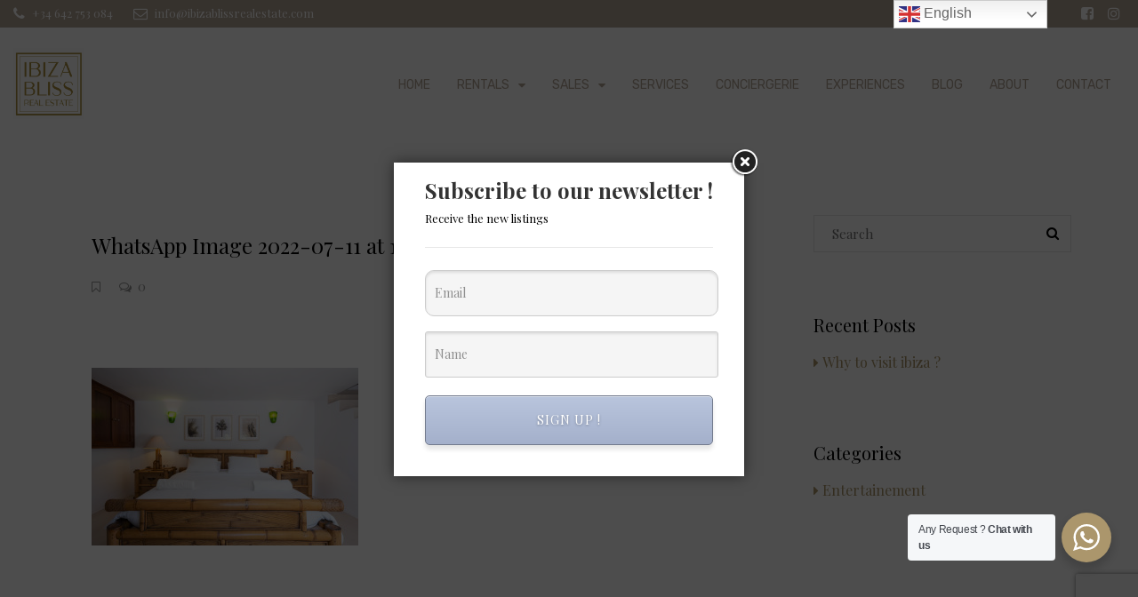

--- FILE ---
content_type: text/html; charset=utf-8
request_url: https://www.google.com/recaptcha/api2/anchor?ar=1&k=6LctjqMZAAAAAEu6IhMdw4z9s5wMF1UAv3JGzDL0&co=aHR0cHM6Ly9pYml6YWJsaXNzcmVhbGVzdGF0ZS5jb206NDQz&hl=en&v=TkacYOdEJbdB_JjX802TMer9&size=invisible&anchor-ms=20000&execute-ms=15000&cb=sbwzlmju49ra
body_size: 45691
content:
<!DOCTYPE HTML><html dir="ltr" lang="en"><head><meta http-equiv="Content-Type" content="text/html; charset=UTF-8">
<meta http-equiv="X-UA-Compatible" content="IE=edge">
<title>reCAPTCHA</title>
<style type="text/css">
/* cyrillic-ext */
@font-face {
  font-family: 'Roboto';
  font-style: normal;
  font-weight: 400;
  src: url(//fonts.gstatic.com/s/roboto/v18/KFOmCnqEu92Fr1Mu72xKKTU1Kvnz.woff2) format('woff2');
  unicode-range: U+0460-052F, U+1C80-1C8A, U+20B4, U+2DE0-2DFF, U+A640-A69F, U+FE2E-FE2F;
}
/* cyrillic */
@font-face {
  font-family: 'Roboto';
  font-style: normal;
  font-weight: 400;
  src: url(//fonts.gstatic.com/s/roboto/v18/KFOmCnqEu92Fr1Mu5mxKKTU1Kvnz.woff2) format('woff2');
  unicode-range: U+0301, U+0400-045F, U+0490-0491, U+04B0-04B1, U+2116;
}
/* greek-ext */
@font-face {
  font-family: 'Roboto';
  font-style: normal;
  font-weight: 400;
  src: url(//fonts.gstatic.com/s/roboto/v18/KFOmCnqEu92Fr1Mu7mxKKTU1Kvnz.woff2) format('woff2');
  unicode-range: U+1F00-1FFF;
}
/* greek */
@font-face {
  font-family: 'Roboto';
  font-style: normal;
  font-weight: 400;
  src: url(//fonts.gstatic.com/s/roboto/v18/KFOmCnqEu92Fr1Mu4WxKKTU1Kvnz.woff2) format('woff2');
  unicode-range: U+0370-0377, U+037A-037F, U+0384-038A, U+038C, U+038E-03A1, U+03A3-03FF;
}
/* vietnamese */
@font-face {
  font-family: 'Roboto';
  font-style: normal;
  font-weight: 400;
  src: url(//fonts.gstatic.com/s/roboto/v18/KFOmCnqEu92Fr1Mu7WxKKTU1Kvnz.woff2) format('woff2');
  unicode-range: U+0102-0103, U+0110-0111, U+0128-0129, U+0168-0169, U+01A0-01A1, U+01AF-01B0, U+0300-0301, U+0303-0304, U+0308-0309, U+0323, U+0329, U+1EA0-1EF9, U+20AB;
}
/* latin-ext */
@font-face {
  font-family: 'Roboto';
  font-style: normal;
  font-weight: 400;
  src: url(//fonts.gstatic.com/s/roboto/v18/KFOmCnqEu92Fr1Mu7GxKKTU1Kvnz.woff2) format('woff2');
  unicode-range: U+0100-02BA, U+02BD-02C5, U+02C7-02CC, U+02CE-02D7, U+02DD-02FF, U+0304, U+0308, U+0329, U+1D00-1DBF, U+1E00-1E9F, U+1EF2-1EFF, U+2020, U+20A0-20AB, U+20AD-20C0, U+2113, U+2C60-2C7F, U+A720-A7FF;
}
/* latin */
@font-face {
  font-family: 'Roboto';
  font-style: normal;
  font-weight: 400;
  src: url(//fonts.gstatic.com/s/roboto/v18/KFOmCnqEu92Fr1Mu4mxKKTU1Kg.woff2) format('woff2');
  unicode-range: U+0000-00FF, U+0131, U+0152-0153, U+02BB-02BC, U+02C6, U+02DA, U+02DC, U+0304, U+0308, U+0329, U+2000-206F, U+20AC, U+2122, U+2191, U+2193, U+2212, U+2215, U+FEFF, U+FFFD;
}
/* cyrillic-ext */
@font-face {
  font-family: 'Roboto';
  font-style: normal;
  font-weight: 500;
  src: url(//fonts.gstatic.com/s/roboto/v18/KFOlCnqEu92Fr1MmEU9fCRc4AMP6lbBP.woff2) format('woff2');
  unicode-range: U+0460-052F, U+1C80-1C8A, U+20B4, U+2DE0-2DFF, U+A640-A69F, U+FE2E-FE2F;
}
/* cyrillic */
@font-face {
  font-family: 'Roboto';
  font-style: normal;
  font-weight: 500;
  src: url(//fonts.gstatic.com/s/roboto/v18/KFOlCnqEu92Fr1MmEU9fABc4AMP6lbBP.woff2) format('woff2');
  unicode-range: U+0301, U+0400-045F, U+0490-0491, U+04B0-04B1, U+2116;
}
/* greek-ext */
@font-face {
  font-family: 'Roboto';
  font-style: normal;
  font-weight: 500;
  src: url(//fonts.gstatic.com/s/roboto/v18/KFOlCnqEu92Fr1MmEU9fCBc4AMP6lbBP.woff2) format('woff2');
  unicode-range: U+1F00-1FFF;
}
/* greek */
@font-face {
  font-family: 'Roboto';
  font-style: normal;
  font-weight: 500;
  src: url(//fonts.gstatic.com/s/roboto/v18/KFOlCnqEu92Fr1MmEU9fBxc4AMP6lbBP.woff2) format('woff2');
  unicode-range: U+0370-0377, U+037A-037F, U+0384-038A, U+038C, U+038E-03A1, U+03A3-03FF;
}
/* vietnamese */
@font-face {
  font-family: 'Roboto';
  font-style: normal;
  font-weight: 500;
  src: url(//fonts.gstatic.com/s/roboto/v18/KFOlCnqEu92Fr1MmEU9fCxc4AMP6lbBP.woff2) format('woff2');
  unicode-range: U+0102-0103, U+0110-0111, U+0128-0129, U+0168-0169, U+01A0-01A1, U+01AF-01B0, U+0300-0301, U+0303-0304, U+0308-0309, U+0323, U+0329, U+1EA0-1EF9, U+20AB;
}
/* latin-ext */
@font-face {
  font-family: 'Roboto';
  font-style: normal;
  font-weight: 500;
  src: url(//fonts.gstatic.com/s/roboto/v18/KFOlCnqEu92Fr1MmEU9fChc4AMP6lbBP.woff2) format('woff2');
  unicode-range: U+0100-02BA, U+02BD-02C5, U+02C7-02CC, U+02CE-02D7, U+02DD-02FF, U+0304, U+0308, U+0329, U+1D00-1DBF, U+1E00-1E9F, U+1EF2-1EFF, U+2020, U+20A0-20AB, U+20AD-20C0, U+2113, U+2C60-2C7F, U+A720-A7FF;
}
/* latin */
@font-face {
  font-family: 'Roboto';
  font-style: normal;
  font-weight: 500;
  src: url(//fonts.gstatic.com/s/roboto/v18/KFOlCnqEu92Fr1MmEU9fBBc4AMP6lQ.woff2) format('woff2');
  unicode-range: U+0000-00FF, U+0131, U+0152-0153, U+02BB-02BC, U+02C6, U+02DA, U+02DC, U+0304, U+0308, U+0329, U+2000-206F, U+20AC, U+2122, U+2191, U+2193, U+2212, U+2215, U+FEFF, U+FFFD;
}
/* cyrillic-ext */
@font-face {
  font-family: 'Roboto';
  font-style: normal;
  font-weight: 900;
  src: url(//fonts.gstatic.com/s/roboto/v18/KFOlCnqEu92Fr1MmYUtfCRc4AMP6lbBP.woff2) format('woff2');
  unicode-range: U+0460-052F, U+1C80-1C8A, U+20B4, U+2DE0-2DFF, U+A640-A69F, U+FE2E-FE2F;
}
/* cyrillic */
@font-face {
  font-family: 'Roboto';
  font-style: normal;
  font-weight: 900;
  src: url(//fonts.gstatic.com/s/roboto/v18/KFOlCnqEu92Fr1MmYUtfABc4AMP6lbBP.woff2) format('woff2');
  unicode-range: U+0301, U+0400-045F, U+0490-0491, U+04B0-04B1, U+2116;
}
/* greek-ext */
@font-face {
  font-family: 'Roboto';
  font-style: normal;
  font-weight: 900;
  src: url(//fonts.gstatic.com/s/roboto/v18/KFOlCnqEu92Fr1MmYUtfCBc4AMP6lbBP.woff2) format('woff2');
  unicode-range: U+1F00-1FFF;
}
/* greek */
@font-face {
  font-family: 'Roboto';
  font-style: normal;
  font-weight: 900;
  src: url(//fonts.gstatic.com/s/roboto/v18/KFOlCnqEu92Fr1MmYUtfBxc4AMP6lbBP.woff2) format('woff2');
  unicode-range: U+0370-0377, U+037A-037F, U+0384-038A, U+038C, U+038E-03A1, U+03A3-03FF;
}
/* vietnamese */
@font-face {
  font-family: 'Roboto';
  font-style: normal;
  font-weight: 900;
  src: url(//fonts.gstatic.com/s/roboto/v18/KFOlCnqEu92Fr1MmYUtfCxc4AMP6lbBP.woff2) format('woff2');
  unicode-range: U+0102-0103, U+0110-0111, U+0128-0129, U+0168-0169, U+01A0-01A1, U+01AF-01B0, U+0300-0301, U+0303-0304, U+0308-0309, U+0323, U+0329, U+1EA0-1EF9, U+20AB;
}
/* latin-ext */
@font-face {
  font-family: 'Roboto';
  font-style: normal;
  font-weight: 900;
  src: url(//fonts.gstatic.com/s/roboto/v18/KFOlCnqEu92Fr1MmYUtfChc4AMP6lbBP.woff2) format('woff2');
  unicode-range: U+0100-02BA, U+02BD-02C5, U+02C7-02CC, U+02CE-02D7, U+02DD-02FF, U+0304, U+0308, U+0329, U+1D00-1DBF, U+1E00-1E9F, U+1EF2-1EFF, U+2020, U+20A0-20AB, U+20AD-20C0, U+2113, U+2C60-2C7F, U+A720-A7FF;
}
/* latin */
@font-face {
  font-family: 'Roboto';
  font-style: normal;
  font-weight: 900;
  src: url(//fonts.gstatic.com/s/roboto/v18/KFOlCnqEu92Fr1MmYUtfBBc4AMP6lQ.woff2) format('woff2');
  unicode-range: U+0000-00FF, U+0131, U+0152-0153, U+02BB-02BC, U+02C6, U+02DA, U+02DC, U+0304, U+0308, U+0329, U+2000-206F, U+20AC, U+2122, U+2191, U+2193, U+2212, U+2215, U+FEFF, U+FFFD;
}

</style>
<link rel="stylesheet" type="text/css" href="https://www.gstatic.com/recaptcha/releases/TkacYOdEJbdB_JjX802TMer9/styles__ltr.css">
<script nonce="cEcBeQrzEsbsdvVEkQ6DjQ" type="text/javascript">window['__recaptcha_api'] = 'https://www.google.com/recaptcha/api2/';</script>
<script type="text/javascript" src="https://www.gstatic.com/recaptcha/releases/TkacYOdEJbdB_JjX802TMer9/recaptcha__en.js" nonce="cEcBeQrzEsbsdvVEkQ6DjQ">
      
    </script></head>
<body><div id="rc-anchor-alert" class="rc-anchor-alert"></div>
<input type="hidden" id="recaptcha-token" value="[base64]">
<script type="text/javascript" nonce="cEcBeQrzEsbsdvVEkQ6DjQ">
      recaptcha.anchor.Main.init("[\x22ainput\x22,[\x22bgdata\x22,\x22\x22,\[base64]/[base64]/[base64]/[base64]/[base64]/[base64]/[base64]/[base64]/[base64]/[base64]/[base64]/[base64]/[base64]/[base64]\\u003d\x22,\[base64]\\u003d\\u003d\x22,\x22XsKew4oaw6fChcO0S8O9wpd+OsKpKMK1eWVww7HDrzfDnsK/wpbCu13Dvl/DiTALaA4tewAPfcKuwrZZwqtGIzclw6TCrTNRw63CiWlTwpAPE1jClUYrw73Cl8Kqw4JoD3fCtHXDs8KNJsK5wrDDjEUFIMK2wrXDrMK1I1M1wo3CoMOsZ8OVwo7DrzTDkF0ybMK4wrXDsMO/YMKWwqJ/w4UcMmXCtsKkGBx8KjzCnUTDnsKww5TCmcOtw4fCs8OwZMKkwrvDphTDjyTDm2IkwoDDscKtYsKrEcKeEHkdwrMVwro6eBzDqAl4w73CmjfCl2VcwobDjRfDp0ZUw4LDomUOw487w67DrCHCmCQ/w73CiHpjLUptcWPDmCErGcO0TFXCgsOaW8Ocwr5EDcK9wrPCnsOAw6TClT/CnngpBiIaFXc/w6jDmQFbWAbCu2hUwpTCqMOiw6ZWA8O/wpnDkUYxDsK/[base64]/DmsKgwr/DmjLDkkvCkMOcwr9KDh7CqmMLwrZaw79Fw7FcJMOfNR1aw7fCuMKQw63CuBjCkgjChV3ClW7CsTBhV8OrOUdCAMK4wr7DgSARw7PCqgfDgcKXJsKeL0XDmcKSw5jCpyvDrAg+w5zCthMRQ253wr9YNMOjBsK3w4rCpn7CjUzCj8KNWMKEFRpebDYWw6/DkMKLw7LCrXJqWwTDnwg4AsONXgF7TAnDl0zDqTASwqYNwqAxaMKDwrh1w4U/wqN+eMO5Q3E9JzXCoVzCliUtVxwTQxLDmsK0w4k7w7fDo8OQw5tOwpPCqsKZAhFmwqzCgCDCtXxiccOJcsKuwrDCmsKAworCmsOjXV7DhsOjb0zDnCFSRkJwwqdXwookw6fCjcKkwrXCscKDwpsfTg/Ds1kHw5PCqMKjeTNow5lVw4Vdw6bCmsKzw4DDrcO+RzRXwrwAwo9caTXCp8K/w6YNwrZ4wr9vewLDoMKLLjcoMxvCqMKXI8O2wrDDgMO/YMKmw4ItKMK+wqw0wr3CscK4Xklfwq0Sw59mwrEqw7XDpsKQbMK4wpByXR7CpGMmw44LfREEwq0jw53DkMO5wrbDt8K0w7wHwr53DFHDg8K2wpfDuGnCmsOjYsKDw6XChcKnZ8KtCsOkbBDDocK/bHTDh8KhGcOLdmvCocOQd8OMw7Z/QcKNw5rCg217woYAfjskwqTDsG3DmMO9wq3DiMK1ER9/w4PDvMObwpnChEHCpCFWwrVtRcOdbMOMwofCscKuwqTChmPCusO+f8KCDcKWwq7Duk9aYUxfRcKGesKWHcKhwqjCgsONw4E+wrg3w4bCvzIswqrCpkTDjVHCsG/DoU8Nw4bDqsOXF8KLwoFCRzwJwrfCoMOCAWvCjWBzwoU2w7h/GcKMd1Mle8KCAlfDviwqwpslwrXDisOPaMKVIsOywo5Mw7bDqsKoecKAT8KGdcKLDFkqw4HCqcKpEAXCgl/DucKdd3Y7WgwFOwPCisOVKcOGw4RnKMKVw6tqOkTCmw3Co0DCsXvCucOaUUnDhMO0NMKpw5oOW8KFMRXCmcKkFiIzRsKxAwVGw7FFW8KzVC3DusOawo3CriAvV8K5cT0FwowtwqDClMOSAsKNX8OWw4pEwqTDgsK3w43DpVMwLcOTwqJiwpHDpEUawp/DjgXCjcKLwrYMwqfDrT/Dhw1Jw6BYZcKBw57DlkXDuMK1wrTDisKCw79IE8KEwrAJI8KNZsO4Y8KiwpvDmRR6w7FUbmoqCkskSRnDk8KXMSrDh8OYRsOvw5fCrxLDjsKFYUx8NsK5Tighe8OwBAPDvDkrGMKXw7TCt8KVHFjDmlXCoMOUwp/Dn8O0V8Kmw6PCjDrCkcK7w4hnwod0OzTDomwzwrFZwq1dZGJWwr3DlcKBBMOfEHbDnlUhwqvCsMOcwpjDjEFdwq3DucKeRMKMUE1eLjfCuHoQRcKdwqPCu2QxLgJcXwbCmWjDjRkowqo8bEPCghrCuFxDCcK/wqLCtW/Ch8ObHnEdw4dvbjx3w4DCicK9w6Z8wpJaw45ZwoDCrh0DLA3CrnEsN8OMOMKZwqPDrBPCoTrDoQp/UsOswoEsDxvCvsOFwobCoQrCsMOIw6/DsWZxJgjDggHCmMKPwpJ2w4PCiU1pwpTDhlQ/w4rDo0E0FcKwVMK4LMK6wpJJw6vDlMOWKGTDpyzDlGDCmQbDoBzDv2XCuizDqMKbHMKQHsKwBMOEcAXCkXNpwp3Cm0wKKEc5BBvDim/ChjXCqcKdZF1zw75cwrxaw5XDjMOxemcww5jCuMKywrDDhMOIwqvDk8OXIlbCoz1NEMOTwozCsXcbwoACcknCkHpJw6TCm8OVVhvDu8O6V8O6w7HDnyw7PcOuwr7CoRdkOcO4w5ssw7Jiw5fDmzLDjTUBA8O/[base64]/CrzsvAcKAw4gfwp/[base64]/CukNlHmrCpMOewpwAMydbw7XCuQ/ClsKLw5gowrrDgWTDnA1AD1LDhXXDh2INaXPDuhTCvMKnwoPCqsKFw6smbMOEf8K8w4fDnx/DjGXChD3CmCrDr3fCrMKtw5htwpVIw7RbSBzCpsO+wrDDk8KiwrrCnn/DgMKcw6N9DSgpwoE0w4YcFhDCgsOAw4chw6dnNDfDqsKmQ8K+aV8swqlVK1XDhMKCwprCv8OSRGzCujbCp8O8ccKIIMKyw5TCtsKTAmASwoHCqMKzIMKSGHHDj0fCo8Odw4hfJ0vDqhnCscK2w6jDqVM/QsOmw68pw5cjwrI3RBEXORcbw4TCqEc1CMKXwoh/woFqwpTCmsKEw7HCjFA/wrQlwr8gS24uw7p5wp45w7/Dsz0fw5PCksOIw4NfXsONZMOMwoIiwpvClAfDkcOWw7/DvcKgwrUQQcOvw6UCLsORwqjDhMOVwrpoRMKGwod8wojCnivDuMK/wr1AGsKiJ2NDwpfCjMKKW8K+JHtmZMOyw7Rif8OvIcKgwrRXJTJLZcK/HMOKw41DR8KqdcO1wqsLw5DDjjbCq8Ogw57CpCPDvsOzMx7ChcKaFMO3RsO1w5bCnAItLsOqwpHDtcKdSMKwwq0HwoDCsh4uw64hQ8KEwo3CnMO8SsOnbkfCsTxPewQ1fHjDlUfCucKZOgk/wpvDlydpwobCt8OVw63CusOoX0jDoijCsAjCrmhbIcOCKhApwr/CkcOILsOEK2ICZ8KHw6Eyw6LDosObUMKIWFPDpDHDvcKJc8OYC8Kbw4Qyw63Cky8GYMKQwqg1w511wpR1w4NcwrAzwpPDu8Kne0XDjV9QbSvCkH3CtzAXCggqwo4zw6jDtMOAwogICcKXMm0jHMOAS8KhXMKFwoVlwowNRMOTGUxiwpzCi8OhwqbDunJyYWPCsz5/[base64]/w7zDgMOrwr/Do8K4d1BTPcKuwqphw5LCmVx+e2bDq1UKZsO5w5rDlMO2w48reMKmIcOASMKgw6bCrCRKLcKYw6XDq1zDkcOnGTkywoHDghQIP8OwIWLDqsKiwpgIwqISw4bDjkBHwrPDt8Otw57CoTUzwqfCk8OXWT4fwqLCusKwDcKCw5V4IFVlw4xxwpzCkX40wq/Crn1dXB7CqzXCiwPDosKUGsOQwqcuMwjCvRvDlC/CgATDgXElwq9Xwo4Qw5/CggLDhz/Cq8OcUnbCqlPDi8K0B8KgFwtYN3PDmWsewqvCpcKmw4bDjMO9wqTDhxLCrk7ClVzDoTfCkcKOd8K6wroKwr57VUxpwqLCrk5Ew4AGWFtKw6BEKcKuPi7Cj14TwqMHQsKdNsK2w74xw6rDo8OQWsKsNMO4LWUrw6/DpMKoa3ZiVcK9woUWwqXCvDXCtGDCosKXwrA0JzwFXSkuwrZTwoEDw7RnwqFwL2YcDFvChhljw5piwo9rwqTClMObwrTDuBXCoMKiPDvDnDjDt8K4wqhLwoMaYAbCpsKwRwpBER9QCCTCmFs1w7bCksKFPcODCsKjbzxyw401wq/CusOLwrd/TcKTwogMJsOYw7caw6E2DAkkw47CtsOkwpzCgMKAQ8Kow7ccwonDosKtw6lRwoMXworDo141QwHDi8KWfcKCw5xfYsKPV8KdTBjDqMOHMUcPwoXCssKROsKGFEHCnBnCscKIFsK/[base64]/LGrCm8OXworDlHhhWsOybiHCgVFBw5vDh8KSaz3CuFJlw4bDjx7CpBwKJW3Cjk4mASdQFsKOw4/CgwfDu8KrB2IOwrc6wr/CsWtdBcKlOFrDvAMww4HCi3w4b8OJw7/CnwxrWnHCrMOYfGkTWiHCm3kBwpl1wooHRVpbwrw9CcOqSMKMHgc3CH51w4LDu8KrUjXCvCYGbCXConc8EMKJI8Kiw6VMcVtEw44uwoXCqWzCtcKlwohUbSPDrMKaT1bCrSc+w71UQj1AJA9zworCmMO3w5fCmMK0w4/DqUbDi3cXA8OEwrk2F8KZNhzCjCFIw57CrsKRw5TCgcOsw5jDvnHCpivDm8KbwqsLwrzDhcOzbEFZM8KHw4DDjlHDmAfCjwLCn8KMJh5uOF4cbHtcw6Atw6hIwqrCicKxw5BawobDlkbCjUjDkTY8FcK/TztdLsOWCcKOwo7DtsK6KUhcwqTDtMKUwot2w4TDhMKhaUjCosKBYiHDs2cZwolRQMOpWWVZw6QCw44ewpbDkRHCmU9awrnDpsK+w7JUWsOgwrnDn8KdwqTDm1LCo2N1DxHDocOAQhgQwpVjwol6w53CuQ4ZHsK/S3Y5RETCu8KLwrLDo1tNwpEqHmchACJ+w5pOVAQ4w7R0wqgVZSxkwrTDgcKSw5nCh8KAwqlaFcOrwpbCmcKZKRXDv1rChcO5AMOKZ8KXw6PDi8KieB5cYg7CknojHsOOfMKZLUo4VGcywrNuwqnCr8KEeTQfJ8KGwqbDpMO/[base64]/w4DDicOAw4R3wrLCtzXCkMKTw4/CiXLCscO5KMOuNMOsbhrCgMOYbMK/[base64]/[base64]/w4NOBQrCkQvClFrCp8OjS8OcVsOLX8OnWxVTGi4mwo9hDMKzw73Cp1sUw7lfw7/[base64]/CucKvw7zCvjLDqsKtw5vCisOCwpg4w6jDoRJTe09NwoFqIMKlRMKXa8OMwqBXewPChVHDniPDvcOSKmvCr8KYwrXCtgU2w77CqcO3IjjDh2BYB8KmXi3DpEYYMVx6O8OBJFtmT3fDi2/DiXLDscKBw5vDkcO/QMOiNWjDo8KPZkZKPsKSw5B7OhvDslxgVcK9w6XCqsOxYsOKwq7CsWTDpsOMw4sOw43DiXLDkcOpw6ZpwpkvwrHDrsKdHMOfw4pcwqXDsArDrhBEw6zDhB/CkDjDoMKbKMOQd8O/JHt/[base64]/[base64]/CvDfDoMOPw4/Cqgo5HXTChFIWw47CtMKybT1UN2jDhDIIeMKUwrnCmUjChATCksK5wpbDnijCim/[base64]/w4J+w5RXwq/Cv8Ozw4wKADbCt8KtL3DDjnInw5gNwrXCv8K1IMKCw7RuwrXCpFd8BsOhw6TDq3nDkkHDrMOBw7dVwq8zM0lRw77DscKUw7bDtRQwwonCuMKNwqVEA2JRw7TCvAPCphA0wrjDhAXCkmkAw6HDkBvClm8Ww57DuzHDn8KuLcOyWsOkwrbDrBnCssOsJsOUUnNPwq7Duk/CgsKvwqzCgsKDecKSwqrDoX5kOsKdw5rDo8KSUsOLw6HCpsOEBMK9wqR7w6VyVTgBRsOeGMKzwoNYwoA7wq57YWxDCEHDhjjDlcKnwpU7wrY1wpDDhmBfIH7DkV02OcODFFpKbMKpOcKvwp7CmsO2w57DqlMqaMOUwo7DtcO1ZAjCpjAHwoDDoMOzKMK3OWkpw5/DqH4vdC0Kw4wXwoVfM8OYC8KkNTvDicKbbX/DjMOkC37DgcOMKSVVRTgMYMKpwoUCCFVNwol7VT3CilZyNydIVXg8Yx/Dk8Ogw7rCjMORcsOsWkzCuT7CiMK6UcKnw7XDrzAYHgEpw4XCmcO/[base64]/RXjDt11XXTltE8KqXMKzw7jDrcKyw4xDAcOqwpTCkcOmw69idHcJG8Kdw7NDYcK3Cy3CsX3DvH8WKsOhw6rCkQ0SKUtbwr7DsF1Tw63Cm1BuW3ddccODWScCw5vCkm/CkcKCT8Ksw5vDm0Vcwr5HVmo1TSrCpsOKw6l0wojDlcO6FV1kbsKhVV3CmjHDs8OWeGZgS17CkcO3eDkuV2Y8w6E3w6fCiDjDjcOZDsKjTWPDisOtJALDsMKAATozw7rCv0fCk8KZw43Dh8Kkwo82w7TCl8OWeQ/[base64]/Dm8KZw7vDvsKxw7hvw6l4woR4fkDDk1XCvsKfd2ZhwpwNfsOIbsKxwqs3ccKuwrMvw5V6AkY3wrEGw5I2JcODLnjClhvCpwt+w4jClcK0wqbChMKbw6/DkyLCtX/ChMOZYMKQw5zCm8KMBcKnw6vClA1bw7UXN8Kvw7wOwqt2w5PCgcKVC8KAw6xHwq8DSAvDr8KpwpjDjBoxwpHDg8KzLcOWwpAdwrHDmnXCrcKPw5zCu8KCFh3DlgPDmcO4w7wiwqvDvMKgwpBvw58zP2DDqFzCi2XClMO+AcKFw4oBCBDDjsOnwqpEIA/DrsOUw6vDhnvCjsONw4HDp8Owd3lsfsK/ITXCmsOsw5YkNsKLw7BKwo4gw6HDpcObLDTCk8KbaHIVfMOww7UzQn9sHX/Cl0TDu1ZVwpNMwpReCSI/[base64]/wpDCkVpzasOLwrDDmMOLXAMmwqkqwq/DgyXDgE84wpQbbsKXLgxFw7bCiVXClzEfZUjDjElMdsKsKMKFwqTDsGUpwop8b8Oew6rDqsKdC8Kow4/[base64]/DlsOBCmbDnsOyf8KgZwPCkTpkw4lQwq/CozlyCMOXLCkTwpobWsKRwpLDk0vDjk7DqmTCqsKXwpLDg8KzcMO3VxApw7BNVExICMOTOlfCvMKnJcKsw5IxITjClx0lXULDucKiw64YZsK4ZxZ/[base64]/[base64]/ChMKVcsO7O3nChcO7IMK8wpfDqcOIMmtQZW9PwoXCulcew5LCp8OUwqTChsOwRyLDlSxPdm0Hw6PDk8KuWR9WwpLCh8OXeUgcWMKRHAhqwqEXwoxnN8OYwqRPwr/CjgTCtMOpMsKPIm4/I2EdZsODw5w4Y8Ocw6kpwr8rTUUUwoHDgmNAwo7DrRjCoMKGO8K2woFyaMK5GMO9fsOewqrDv1tvwonCh8Obw4EwwprDucOww47Ct3zCjsOlw7YUFTrDhMO6VjRfXsKrw6s5w5EpPhZuwqwLwrBqASvDiSM0O8KfM8OKSsKbwqM9w48rwq/DhTtvYDHCrEErwrYqFQNTKsKjw4XDpi9GIGjDunLCpsOcYMOjw4TDgsKnVD4QSnxqIEjDk0nCqwbDnSERwoxRw4RJw6x/TAFuKsO1dEdxw7YdOhbCp8KRCkDCqsOCZcK1SsO9w4/[base64]/CvHbCvS/[base64]/CszfDuyZGAMKzZjxowoXDmirCsMOnwqgNw7J8wr/DpcOUw558ZWnDusOWwqHDjXfClsKQfsKPw63DnEfCkxjDsMOiw4nDqAVNBsK+AyXCoj7Dt8O2w4fCmCU4aGrCr2zDscOvD8K1w6bDtz/Com7Cuitrw4zDqcKfVXTCtgwXYx/DqMOMUcKnLk/DrRnDvsKEW8KiNsKAw5DDvHEqw5XDjMKvT3QYw57Do1HCpVFhw7R6wrDDtzJ4LV7DvS7CmwIyGk/DmFLDlX/[base64]/w5VDTsKhwqw5OEMVw4hRUMK9w7IAJ8OWwoXDr8KUw74Bwq9vwo55XlUnNsONw7QdHMKYwpnDpsKFw6xXHcKvGkkQwow5H8Onw7fDsTcgwpDDqGRTwoAYw6/[base64]/J2hAwovDv3/CkijDnEbDn21NwpY+w7QBwqweEzs1JkVkZMOeBMOZwooyw7vDsA8pK2I6w5bCtcO7BMKHWEkmwp/DsMKfw4TDh8OywoMxw6HDk8OyPsK5w6bCrsOARQ4hw6TCiWzChCXDvU/CvU3CgnjChXhaZz44wrRow4HDt1BZw7rCr8OMwqTCtsKmwp9GwpgcNsOfwphlGVYAw7hcBsKww7tYwohDHGI1wpUcIC/[base64]/DuH9ZXsKbw7bDq29vwpcNHMKjw59xDCdxdD96f8KcQXA+YMOdw48SCls4w5hYwoLDiMKlSsOawpfDqhPDosK5T8KTwq8JM8K+w75cw4oJc8O2O8OAV0nDu27DtljDjsOITMOOw7tTQMKTwrQGTcOPdMOKfS/DuMO6LQbChxfCssKXaTjCuAI3wqM6wpLDmcOhZCDCoMKnw5VFw5DCp1/[base64]/CvF5ZOSfDiMKnHQ7CmjgBAcOzw5fCgcK8KVXDr0nCgsK9O8ORXHvDhMOpGsOrwrrDsjBmwrHCvcOESsKSQ8OJwrrCmnF6HULCiQPCs09Iw54JwpPCmMK3BcKFR8OHw5x6HkUowp/CrsKqwqXCuMOpwowMCjZ+GMOFCcOkwpJpUTcgwqd1w5rCgcOMw5QUw4PDsxFPw4/Chlk7wpTCpMONQyXDtMO4wqZlw4fDkwrClVLDkcKTw6xJwrPCjh3DoMO2w7ZUWcOwXi/DuMKvw4EZBMODIsO7woh6w69/L8OIwrI0woIINU3CjDI1w7puRyjDmgh5DlvCszTCvxVUwrFUw6HDpWt6QsOfXMK3NTPCnMOPw7fCpmIlwp7DjsO1DMOudsKHeFUfw7XDuMKgOcK3w4INwpwXwq/[base64]/Cu07DpURfBEnDtsOZwrnCvsO+H8KAw7kgwoPDhD0swoHCvXleUcKLw4bCm8KBK8KUwoYQwrTDkMO9GcKzwpjCigrCs8KNF3lGNytyw6XCqx7ClMKvwr1zwp/DlMKgwqDCmcOsw4ovFCM/[base64]/Ds8KUw6HCrsOwDADDkMOIRMKUw4jDkRLCusKkDklUw58UwpnDj8KZw4wDJsKzb2TDqsK6w4XCqUPDocOjecKSwp4bDggcLgFwagVXwqTDtcKpZFosw5HDpz4cwrhRUMKxw6rCq8Ksw6/CjmAyfRwPWC1/[base64]/KsOPSn4HwrbCmkU+w7YvwrMwwqnCsArDtMK8C8Ktw6lCRHgzO8OXY8KJGXDCjFRKw6g8TCpyw7zCm8KvTHrCrkLCl8KQXE7Dl8OVRk5nWcKyw47CgRx7w6XDhsKjw6LCuF8DecODTTcHWC0Gw7ovQ35/esKsw41mI3JGdGHDgMK/w5PCocKiw4NUfw1kwqzCuTnCvjnDlMOTwr4bCMO/J1h2w696IMKnwqg9BsOLw7M9wrHDiA/DgcOQEsKBDcKjFsORT8KzSsKhwoJ0DFHDi2jDhFs8wpxOw5EyDW5nFMOBA8KSMsOgQMK/[base64]/Dj8OqI0LCpCrCmXkJA8Kqw6kjwo3Cn1M6RE5rLkN9wq1bLRx8fMOmIX9BFHfCu8KiDcKPwp/DiMOUw7fDkR5/NsKnwoPDuTFPJcKQw79+FnjCoB9/aGs3w7fDmsObw5PDggrDlT5YKMKQQAgBwpPDowdWw7fDh0PCtltGw43CqAszXCPDlXo1wrrDjnXCgMKEwo0sSMKkwrhEJ3nDrD3Dux1kLMK3w7cNXcOxJjsWMW1zDA/CvGNgO8O6PcOLwqorBkgNwosQwqfCl156IsOgf8OzfBvCqQFtZ8O4w6/CosK9AsOZw5kiw6vDvQE8A3kMSsOKO1TCmcOkw7QLZMKjwrUyV2M1w6/Dr8OPwpvDsMKBFsK8w4EvSMKBwqzDm0jChMKACMKWw6Utw6PDqzcmbDrDlcKbDhdmEcOVGWJnNivDjTvDhsOew5vDkyocYz45PC/[base64]/[base64]/DlioBw7DDpDTCksObJTRYwpLCksOBw7g7w41dDlJXXh99AMK1w6cEw5UHw7fDmwVzw68Jw5lMwqo1woPCpMKRDMOLG11KJMKXwpwVEsOfw6nCncKsw7lDbsOiw5ZwanJCUMO8RB7CtcK/[base64]/wq56HW/DrsK2ZsKWOMKowo81AlTCmcKbdgLDhsKGGVlvZ8Ovw5fCqhDCkcOJw7HChCPCtjYrw7vDvsKOYsK0w7/CrsKgw5DCt2fDhhRBHcKCDiPCoHnDlEkfNsOENxtcwqhBCB0IecOfwq3DpsKiRcOswojCoFIRw7cAw73DmErDlsOYwqoxwpDDiwjCkADDhlgvfMK/[base64]/CjloEw4Y7wp/Do3vDvUFFS3HCpEgkw47DmWjDlcO1aUbDjVtcwqt4ARrCh8Kww4YOw7nDuStzAgU0w5o4e8OcRCLChcOow7g8V8KQHMK/w5oBwqhlwrRDw6vCpMKcUSLCgBzClsOIS8Kxwrg6w6nClMOrw5XDnQPCmkXDjBwwN8K6wrc6woAaw4ZceMKeB8OLwp/[base64]/DoAfCliQ/w7zCgTTDomkaw6jCvMKqeMKRw5zDucOOw6tMwo02w7vCjl57w6Rdw5YNaMKOwqXDo8ODPMK2w5TCozDCo8KvwrfCisKyaFbCtcOYw682w7Nqw4g9w7Yzw7/Dh1fCtMKYw6DDg8K+w5zDvcONw6VOwp3DkDDCikYrwo7DoTfCo8OgPC15WiHDtFXCiWIsICoewpnCs8KTwrjDv8KNKcKFIDQkw75Xwo1Rw7rDn8Ktw7FzO8OYQ1QDNcORw7Abwq4mfCd9w7AHcMO9w4IZwpDCsMKsw4oTwrXDrsOBSsKIKsK4acKNw7/DqcO6wocTaBgDWkAzC8KDw6bDmcK0wpfCgMOTw7pfwpE9KXFHWSjClWNfw6EvWcODwr7CnQPDrcKxcj/Cq8KEwp/[base64]/wq0qwphdfQTCh8O8w5pDw7wkDcO3w4jDrzIQwqLDs0zDhzkKETAQw6AAG8KQKMKTwoZewrUXdMKPw67Cjz7CsxnCusKqw5vCpcO6WDzDoRTCrAojwqUhw7xjJ1cAwoDDosOeFlt5IcOXw65ra1hiwr4MFCzCtVYKUcOdwow3wqRbIcOCW8KyUUFpw6jCnRp5Dg1/dsOhw6ZZU8KKw4/CtHkNwr3CqsOTw4hPwo5Dwr3CiMKnw5/[base64]/DnGDDgcKmw6kAU2gNwq7Dgk7DilZCNilBXsKswphwVUxtHsOowrTDm8OZcMO7w51AAhgcF8OuwqZ2AMKdwqvDiMOeOcOHFgJGwq7Dln/DgMOOGAbCgcKaZkVrw4zDr1PDm17DlXcfwr19wqAFwrI4wrbCg1nDoSnDnlNHw5kgwrsSw5fDh8OIwqjDgsO6Q0zDmcOtGi0nw6MKwpNPwoMLw7IDLy4Gw4vDncKSw5PCscKmwrFbWHBrwoB5dU3ChsOUwq/[base64]/[base64]/LMKbw4Med1A9w6VJwpolTFbDmHTCjl/[base64]/HGPCvcKpw6c/wpw2SMOnwpZjwrzCucOdw7chw7LDrMK8w7TCqkjDvA8KwobDuy7CryNCVkZHcW8PwqltHsOiw6Bqwr9iwp7CtVTDomFoXxl4w5/DkcO3PQt7wqHDt8K1wp/CvMOUe2/[base64]/Cu8OAw4MKw5d0w6w4wrJfwoxnDcO+KMKDL8KJVsK6w7sPEsKMcsO4wqLDkwbCgcOUK1rCtsOuw79Fwp57G299Vg/DoE1SwqvCi8OnV392wrDCsC3DiCIzb8K1fxxtWGNDEMOxXRRXAMO8c8OuYE/CnMOxLSPCi8K6w5B/JlDCpcKNw6vDlF/Diz7DmHZuw6fCpMO0LMOEUcK4VGvDkcO7fMOiwrLChEzCjwtmwqzCmMKew6fDim/DoSHDpsOFUcK+Q1YCHcKLw4vCm8Kww4Eyw6DDj8O+Z8Obw55RwoEEUxHDl8KNw7wuVwtPwrdZOzbCkD/[base64]/ChsKzwonCmsKXcD5dw40pw5DCuMKsbcK4C8OWbsKcGcOLLH0+w6YYc0MTGxvChURxw7LDqDxFwrkyBjt2X8KcCMOXwpkNMcOvATEgw6gyZ8Owwp4yM8O4wo1Uw6wrAibDqsOCw6BlHcKRw5hUe8O6ayfDjGDChHHChC/[base64]/[base64]/wrDDnHrCsjB9w5zCiA1owpxYQicJbULCqsOuwovDssK7w5oHAjTCoiRRwo9eD8KRTsKCwpLCiAEvWRLCrkrCrFoGw6Eyw4PDtxN7dzpiO8KMwoh/[base64]/[base64]/DlsO3TcKew67Cl0jDqGbDiwhWwrxiw4ZewpVyO8K3w4/[base64]/bxzCpsOpQUzCtjRiQcOke8KWw4jDtcOAUMKiCcKWC0Rfw6HCpMKUwpDCqsKIMQnDiMOAw75KfMKLw7LDoMKCw6B2JVbCh8KcM1M0eTLCgcOkw77Cu8OoY0MtdMONFMOKwoYywpgceyPCs8OjwqIOw4nCvk/Dj07DvsKlXcK2az0+G8OewodIwqHDrzfDicONWcOZVTXDsMKkOsKQw4gjUB41EUhCcMONc1LCu8OWL8ORw4TDr8OkO8Oxw5RDw5XCrcKpw4oew5YHMcOXEChmw5V6H8OLwqwXw59NwrrDjcOfwo/Cij3Dh8KAFMOIGk9XTRh9XsOHasOZw7R8wpPDhMOXwrbDpsKSw6zDgy9kAhQlKTFtUThOw5XCosKWCcOzdT/[base64]/DikPCu01QwoQndMKmaMOYwplYaGIeaMOMwpVyDMK3dhHDoyrDvl8EUDAyTsK4wrxiV8KiwqJtwr1mw5PCkH9Pw5xPUhXDlcOXXMOQGQ7DnhFTJkPDtG/DmsK8X8OKbCcEVyjDsMOkwpTDpw7Cl2U5wqDCmXzDjsKtw5fCqMOrOMODwpvDjcKkVlE8FcKdwoHCpUtTwqzCvm7DrcK5CnPDqFARZmE2wpnCrlXClcKcw4DDl25TwpAnw4p/wpA8dR/DkQjDh8KKw5rDtcK0RsKjQ2VEYzXDisOMJhTDok4GwobCq3h6w5cwAGNEWyd4wr7CpMKLAAU6wrfCqXxbw4gewp7Ck8OtZB/DlMO0wrfDkGDDkyZVw5XCicKCN8Kcw5PCvcO+w5ZAwrp1LsOLIcKFO8OtwqvDg8Krw5vDh1LChhbDkMKxTcKcw5rCtMKAXMOMwoY9ZhLCvAjDok17wrPCnjNCwo/DpsOrDMOLZcOvHCLCiUjCrcOnMsO3wo1sw5jCi8KRwo3Dpi8OR8KRKEzDmFHCglDCnFnDhXAnwq9DG8Kvw7HDhMKywrlqR0fCpEhMHnDDsMONZMK0aTN/w7ULZMOrbcOBwrbDlMOsTCPDvcKhwq/Dmyt8wpnCg8OiEMOOfsOuECPCusOwRcOlXTJcw51Bwr3CrsOBAMOtZcObwqPCgXjDmVFbwqXDlyLDrX45w4/CrFMIw7RbA2Udw4hcw5V1LRzDnR/CncO+w6TClGLDqcKiLcOwXRBrOMOWOcOCwqvCtmXCq8OaZcKjbDDCjsKiwozDl8KuAD3CsMOnPMK9wrxbw6zDncOZwoPCvcOocDPCjnfCj8K1w645w5vCtcKzEDwFEF9jwpvChUp5By/CrltEwonDgcKHw64/KcODw5l/[base64]/woBmFgHDgcKxRWUXwq80OwfDpHDCg8OLHcKec8O0TsKew4TCjzLDm3rCk8Kowrhmw7h6HsK9wobCpC/[base64]/[base64]/Dm8K2wqHDn8KOeBk8w6vCgRfDn8OQw6DCk2PCgBYwdXgTw5PDvwHCrFhOJsKve8Otw4FpaMO1wpjDrcOvBMO8c3ZyJ10gDsOYMsKkwoknaB/CicOMw7skOB4Zw6YOawjCqEvDtnMdw6HChcKYNA3CuDgjf8OcJ8Odw7/DnhZpwp5kwp7CiyVeU8ONwqXCksKIwpnDnsKww6wiHsOsw585wpLDhwd+UkM8KcK9wpfDqsOrwqDCsMOLE18mZRNjL8Kdw5FhwrRXwoDDmMO3w5jCt2lVw50vwrrDhMOAw63CrMOEIzUZwrkJUTgwwr/DkzJrwp1KwqvDncK1wrJvBXc6RsOZw6x3wro5Rz97QMOAwrQ5V056T0zCmSjDo18Gw5zCqmrDocOjCUNrJsKawpjDhy3ClSk4TTzDrMOzwo80wpZQHcKaw5/Dk8KLwoLDjcOaw6LCmcKdfcOUwrPCnH7Ch8Krw6ZUI8KsDQ4pwqbDkMOjw47CmwzDn2V1w7rDomItw7lBwrrCgsOhMwfChcOFw5p0wrTChmtaeBrCjHbDmsKsw67CgMKWFsKowqRYGsOawrDCtsOzW0jDtVzCq2B6wpbDghDClMO8GXNjG13DlcOfR8K/dwHCtjPCusOBw5kSwoPCjwjDoyxdw5zDo3rCkBvCncKRWMKBw5PDhHsqe2fDnDBCBcKSZMKTdVYoHlfDmU4fd0fCsjk9w6JXw5DCscOORcKuwofCgcOMworCumdxKcKwSWnCrgsEw5jChMKLd30aRsKmwoYzw4gGAi/DpsKdXsK+DWbCqUXDmMK1w6hHEVU0VXRWw4MDwpV6w4/[base64]/ajU2w64aw4XChsKEwrPCu8K2E8O7wozCmxV5wqLCjFLCl8OMf8KVdMOow4wQMsKkWcOXwrcoEcOew7rDkMO+GGEjw7MiUcOGwpQYw4B5wrDDokDCsmjDo8K7w6HChcKVwrbCjzrDkMK9wrPCv8O0YcOYBHM8DhFhOH/DomILw53DsUTCrMOBXw8tbMOQWwLDmETCpzjDscKGLsKLX0XDnMKTXmHCmMOjIcKMYEfDswXDrwrDq047SMK9w7Ymw6rDh8Oqw43CnlTDthFkGl9bCDIDDMKIHgZaw77DuMKOFngwLMONARZtwrrDqsOnwptlw43DoWfDliHCm8KUBXDDi095CDw\\u003d\x22],null,[\x22conf\x22,null,\x226LctjqMZAAAAAEu6IhMdw4z9s5wMF1UAv3JGzDL0\x22,0,null,null,null,0,[21,125,63,73,95,87,41,43,42,83,102,105,109,121],[7668936,940],0,null,null,null,null,0,null,0,null,700,1,null,0,\[base64]/tzcYADoGZWF6dTZkEg4Iiv2INxgAOgVNZklJNBoZCAMSFR0U8JfjNw7/vqUGGcSdCRmc4owCGQ\\u003d\\u003d\x22,0,0,null,null,1,null,0,1],\x22https://ibizablissrealestate.com:443\x22,null,[3,1,1],null,null,null,1,3600,[\x22https://www.google.com/intl/en/policies/privacy/\x22,\x22https://www.google.com/intl/en/policies/terms/\x22],\x22iwT+E+DLXS3jfOWzLwxt9EFtSb72W5/umfASEkiy778\\u003d\x22,1,0,null,1,1765136068315,0,0,[46,197,168,239],null,[145],\x22RC-ly695Ej8W7HabQ\x22,null,null,null,null,null,\x220dAFcWeA5OjbW9oXyP7IiLakfHS56cbuiR60TF20U2ZeeoiSjdswlZvWIueKYyYW_iz8-xt-yv2g3t7TQf07RpUCEkT6AV5iuHdw\x22,1765218868475]");
    </script></body></html>

--- FILE ---
content_type: application/x-javascript
request_url: https://ibizablissrealestate.com/wp-content/themes/houzez/js/houzez-reCapthca.js?ver=1.6.5.1
body_size: 301
content:
/**
 * Created by waqasriaz on 11/04/17.
 */
if (typeof houzez_reCaptcha !== "undefined") {
    var reCaptchaIDs = [];
    var site_key = houzez_reCaptcha.site_key;
    var secret_key = houzez_reCaptcha.secret_key;
    var lightbox_agent_cotnact = houzez_reCaptcha.lightbox_agent_cotnact;
    var is_singular_property = houzez_reCaptcha.is_singular_property;
    var houzez_logged_in = houzez_reCaptcha.houzez_logged_in;
    var houzez_show_captcha = houzez_reCaptcha.houzez_show_captcha;
    
    var houzezReCaptchaLoad = function() {
        jQuery( '.houzez_google_reCaptcha' ).each( function( index, el ) {
            var tempID = grecaptcha.render( el, {
                'sitekey' : site_key
            } );
            reCaptchaIDs.push( tempID );
        } );
    };

    //Reset reCaptcha
    var houzezReCaptchaReset = function() {
        if( typeof reCaptchaIDs != 'undefined' ) {
            var arrayLength = reCaptchaIDs.length;
            for( var i = 0; i < arrayLength; i++ ) {
                grecaptcha.reset( reCaptchaIDs[i] );
            }
        }
    };     
}